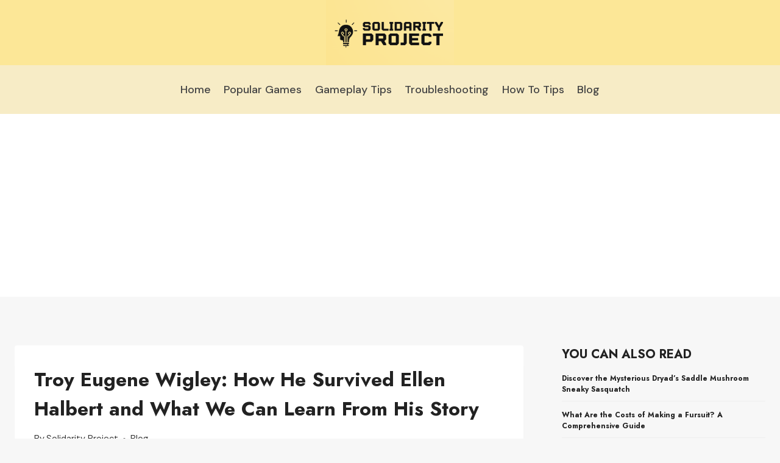

--- FILE ---
content_type: text/html; charset=UTF-8
request_url: https://solidarity-project.org/troy-eugene-wigley-i-survived-ellen-halbert/
body_size: 20606
content:
<!doctype html>
<html lang="en-US" class="no-js" itemtype="https://schema.org/Blog" itemscope>
<head>
	<meta charset="UTF-8">
	<meta name="viewport" content="width=device-width, initial-scale=1, minimum-scale=1">
	<meta name='robots' content='index, follow, max-image-preview:large, max-snippet:-1, max-video-preview:-1' />
	<style>img:is([sizes="auto" i], [sizes^="auto," i]) { contain-intrinsic-size: 3000px 1500px }</style>
	
	<!-- This site is optimized with the Yoast SEO plugin v26.8 - https://yoast.com/product/yoast-seo-wordpress/ -->
	<title>Troy Eugene Wigley: How He Survived Ellen Halbert and What We Can Learn From His Story</title>
	<meta name="description" content="Read the inspiring story of Troy Eugene Wigley who survived the rare heart condition of Ellen Halbert. A gripping tale of hope, determination and courage that will leave you motivated and moved. Get ready for the incredible journey!" />
	<link rel="canonical" href="https://solidarity-project.org/troy-eugene-wigley-i-survived-ellen-halbert/" />
	<meta property="og:locale" content="en_US" />
	<meta property="og:type" content="article" />
	<meta property="og:title" content="Troy Eugene Wigley: How He Survived Ellen Halbert and What We Can Learn From His Story" />
	<meta property="og:description" content="Read the inspiring story of Troy Eugene Wigley who survived the rare heart condition of Ellen Halbert. A gripping tale of hope, determination and courage that will leave you motivated and moved. Get ready for the incredible journey!" />
	<meta property="og:url" content="https://solidarity-project.org/troy-eugene-wigley-i-survived-ellen-halbert/" />
	<meta property="og:site_name" content="Solidarity Project" />
	<meta property="article:published_time" content="2023-07-28T14:37:02+00:00" />
	<meta name="author" content="Solidarity Project" />
	<meta name="twitter:card" content="summary_large_image" />
	<meta name="twitter:label1" content="Written by" />
	<meta name="twitter:data1" content="Solidarity Project" />
	<meta name="twitter:label2" content="Est. reading time" />
	<meta name="twitter:data2" content="11 minutes" />
	<script type="application/ld+json" class="yoast-schema-graph">{"@context":"https://schema.org","@graph":[{"@type":"Article","@id":"https://solidarity-project.org/troy-eugene-wigley-i-survived-ellen-halbert/#article","isPartOf":{"@id":"https://solidarity-project.org/troy-eugene-wigley-i-survived-ellen-halbert/"},"author":{"name":"Solidarity Project","@id":"https://solidarity-project.org/#/schema/person/00993c57214a4b2829151ded3cf9c838"},"headline":"Troy Eugene Wigley: How He Survived Ellen Halbert and What We Can Learn From His Story","datePublished":"2023-07-28T14:37:02+00:00","mainEntityOfPage":{"@id":"https://solidarity-project.org/troy-eugene-wigley-i-survived-ellen-halbert/"},"wordCount":2185,"publisher":{"@id":"https://solidarity-project.org/#organization"},"articleSection":["Blog"],"inLanguage":"en-US"},{"@type":"WebPage","@id":"https://solidarity-project.org/troy-eugene-wigley-i-survived-ellen-halbert/","url":"https://solidarity-project.org/troy-eugene-wigley-i-survived-ellen-halbert/","name":"Troy Eugene Wigley: How He Survived Ellen Halbert and What We Can Learn From His Story","isPartOf":{"@id":"https://solidarity-project.org/#website"},"datePublished":"2023-07-28T14:37:02+00:00","description":"Read the inspiring story of Troy Eugene Wigley who survived the rare heart condition of Ellen Halbert. A gripping tale of hope, determination and courage that will leave you motivated and moved. Get ready for the incredible journey!","breadcrumb":{"@id":"https://solidarity-project.org/troy-eugene-wigley-i-survived-ellen-halbert/#breadcrumb"},"inLanguage":"en-US","potentialAction":[{"@type":"ReadAction","target":["https://solidarity-project.org/troy-eugene-wigley-i-survived-ellen-halbert/"]}]},{"@type":"BreadcrumbList","@id":"https://solidarity-project.org/troy-eugene-wigley-i-survived-ellen-halbert/#breadcrumb","itemListElement":[{"@type":"ListItem","position":1,"name":"Home","item":"https://solidarity-project.org/"},{"@type":"ListItem","position":2,"name":"Troy Eugene Wigley: How He Survived Ellen Halbert and What We Can Learn From His Story"}]},{"@type":"WebSite","@id":"https://solidarity-project.org/#website","url":"https://solidarity-project.org/","name":"Solidarity Project","description":"The Informative Blog You Didn&#039;t Know You Needed","publisher":{"@id":"https://solidarity-project.org/#organization"},"potentialAction":[{"@type":"SearchAction","target":{"@type":"EntryPoint","urlTemplate":"https://solidarity-project.org/?s={search_term_string}"},"query-input":{"@type":"PropertyValueSpecification","valueRequired":true,"valueName":"search_term_string"}}],"inLanguage":"en-US"},{"@type":"Organization","@id":"https://solidarity-project.org/#organization","name":"Solidarity Project","url":"https://solidarity-project.org/","logo":{"@type":"ImageObject","inLanguage":"en-US","@id":"https://solidarity-project.org/#/schema/logo/image/","url":"https://solidarity-project.org/wp-content/uploads/2023/07/Solidarity-Project-Logo.png","contentUrl":"https://solidarity-project.org/wp-content/uploads/2023/07/Solidarity-Project-Logo.png","width":556,"height":283,"caption":"Solidarity Project"},"image":{"@id":"https://solidarity-project.org/#/schema/logo/image/"}},{"@type":"Person","@id":"https://solidarity-project.org/#/schema/person/00993c57214a4b2829151ded3cf9c838","name":"Solidarity Project","image":{"@type":"ImageObject","inLanguage":"en-US","@id":"https://solidarity-project.org/#/schema/person/image/","url":"https://secure.gravatar.com/avatar/ec3bb27a4b2aa870ab63e95123bc302e033ad452caa4518abc0c7d58ac904095?s=96&d=mm&r=g","contentUrl":"https://secure.gravatar.com/avatar/ec3bb27a4b2aa870ab63e95123bc302e033ad452caa4518abc0c7d58ac904095?s=96&d=mm&r=g","caption":"Solidarity Project"},"description":"Solidarity Project was founded with a single aim in mind - to provide insights, information, and clarity on a wide range of topics spanning society, business, entertainment, and consumer goods. At its core, Solidarity Project is committed to promoting a culture of mutual understanding, informed decision-making, and intellectual curiosity. We strive to offer readers an avenue to explore in-depth analysis, conduct thorough research, and seek answers to their burning questions. Whether you're searching for insights on societal trends, business practices, latest entertainment news, or product reviews, we've got you covered. Our commitment lies in providing you with reliable, comprehensive, and up-to-date information that's both transparent and easy to access.","sameAs":["http://solidarity-project.org"]}]}</script>
	<!-- / Yoast SEO plugin. -->


<link rel="alternate" type="application/rss+xml" title="Solidarity Project &raquo; Feed" href="https://solidarity-project.org/feed/" />
<link rel="alternate" type="application/rss+xml" title="Solidarity Project &raquo; Comments Feed" href="https://solidarity-project.org/comments/feed/" />
			<script>document.documentElement.classList.remove( 'no-js' );</script>
			<script>
window._wpemojiSettings = {"baseUrl":"https:\/\/s.w.org\/images\/core\/emoji\/16.0.1\/72x72\/","ext":".png","svgUrl":"https:\/\/s.w.org\/images\/core\/emoji\/16.0.1\/svg\/","svgExt":".svg","source":{"concatemoji":"https:\/\/solidarity-project.org\/wp-includes\/js\/wp-emoji-release.min.js?ver=6.8.3"}};
/*! This file is auto-generated */
!function(s,n){var o,i,e;function c(e){try{var t={supportTests:e,timestamp:(new Date).valueOf()};sessionStorage.setItem(o,JSON.stringify(t))}catch(e){}}function p(e,t,n){e.clearRect(0,0,e.canvas.width,e.canvas.height),e.fillText(t,0,0);var t=new Uint32Array(e.getImageData(0,0,e.canvas.width,e.canvas.height).data),a=(e.clearRect(0,0,e.canvas.width,e.canvas.height),e.fillText(n,0,0),new Uint32Array(e.getImageData(0,0,e.canvas.width,e.canvas.height).data));return t.every(function(e,t){return e===a[t]})}function u(e,t){e.clearRect(0,0,e.canvas.width,e.canvas.height),e.fillText(t,0,0);for(var n=e.getImageData(16,16,1,1),a=0;a<n.data.length;a++)if(0!==n.data[a])return!1;return!0}function f(e,t,n,a){switch(t){case"flag":return n(e,"\ud83c\udff3\ufe0f\u200d\u26a7\ufe0f","\ud83c\udff3\ufe0f\u200b\u26a7\ufe0f")?!1:!n(e,"\ud83c\udde8\ud83c\uddf6","\ud83c\udde8\u200b\ud83c\uddf6")&&!n(e,"\ud83c\udff4\udb40\udc67\udb40\udc62\udb40\udc65\udb40\udc6e\udb40\udc67\udb40\udc7f","\ud83c\udff4\u200b\udb40\udc67\u200b\udb40\udc62\u200b\udb40\udc65\u200b\udb40\udc6e\u200b\udb40\udc67\u200b\udb40\udc7f");case"emoji":return!a(e,"\ud83e\udedf")}return!1}function g(e,t,n,a){var r="undefined"!=typeof WorkerGlobalScope&&self instanceof WorkerGlobalScope?new OffscreenCanvas(300,150):s.createElement("canvas"),o=r.getContext("2d",{willReadFrequently:!0}),i=(o.textBaseline="top",o.font="600 32px Arial",{});return e.forEach(function(e){i[e]=t(o,e,n,a)}),i}function t(e){var t=s.createElement("script");t.src=e,t.defer=!0,s.head.appendChild(t)}"undefined"!=typeof Promise&&(o="wpEmojiSettingsSupports",i=["flag","emoji"],n.supports={everything:!0,everythingExceptFlag:!0},e=new Promise(function(e){s.addEventListener("DOMContentLoaded",e,{once:!0})}),new Promise(function(t){var n=function(){try{var e=JSON.parse(sessionStorage.getItem(o));if("object"==typeof e&&"number"==typeof e.timestamp&&(new Date).valueOf()<e.timestamp+604800&&"object"==typeof e.supportTests)return e.supportTests}catch(e){}return null}();if(!n){if("undefined"!=typeof Worker&&"undefined"!=typeof OffscreenCanvas&&"undefined"!=typeof URL&&URL.createObjectURL&&"undefined"!=typeof Blob)try{var e="postMessage("+g.toString()+"("+[JSON.stringify(i),f.toString(),p.toString(),u.toString()].join(",")+"));",a=new Blob([e],{type:"text/javascript"}),r=new Worker(URL.createObjectURL(a),{name:"wpTestEmojiSupports"});return void(r.onmessage=function(e){c(n=e.data),r.terminate(),t(n)})}catch(e){}c(n=g(i,f,p,u))}t(n)}).then(function(e){for(var t in e)n.supports[t]=e[t],n.supports.everything=n.supports.everything&&n.supports[t],"flag"!==t&&(n.supports.everythingExceptFlag=n.supports.everythingExceptFlag&&n.supports[t]);n.supports.everythingExceptFlag=n.supports.everythingExceptFlag&&!n.supports.flag,n.DOMReady=!1,n.readyCallback=function(){n.DOMReady=!0}}).then(function(){return e}).then(function(){var e;n.supports.everything||(n.readyCallback(),(e=n.source||{}).concatemoji?t(e.concatemoji):e.wpemoji&&e.twemoji&&(t(e.twemoji),t(e.wpemoji)))}))}((window,document),window._wpemojiSettings);
</script>
<style id='wp-emoji-styles-inline-css'>

	img.wp-smiley, img.emoji {
		display: inline !important;
		border: none !important;
		box-shadow: none !important;
		height: 1em !important;
		width: 1em !important;
		margin: 0 0.07em !important;
		vertical-align: -0.1em !important;
		background: none !important;
		padding: 0 !important;
	}
</style>
<link rel='stylesheet' id='wp-block-library-css' href='https://solidarity-project.org/wp-includes/css/dist/block-library/style.min.css?ver=6.8.3' media='all' />
<style id='classic-theme-styles-inline-css'>
/*! This file is auto-generated */
.wp-block-button__link{color:#fff;background-color:#32373c;border-radius:9999px;box-shadow:none;text-decoration:none;padding:calc(.667em + 2px) calc(1.333em + 2px);font-size:1.125em}.wp-block-file__button{background:#32373c;color:#fff;text-decoration:none}
</style>
<style id='global-styles-inline-css'>
:root{--wp--preset--aspect-ratio--square: 1;--wp--preset--aspect-ratio--4-3: 4/3;--wp--preset--aspect-ratio--3-4: 3/4;--wp--preset--aspect-ratio--3-2: 3/2;--wp--preset--aspect-ratio--2-3: 2/3;--wp--preset--aspect-ratio--16-9: 16/9;--wp--preset--aspect-ratio--9-16: 9/16;--wp--preset--color--black: #000000;--wp--preset--color--cyan-bluish-gray: #abb8c3;--wp--preset--color--white: #ffffff;--wp--preset--color--pale-pink: #f78da7;--wp--preset--color--vivid-red: #cf2e2e;--wp--preset--color--luminous-vivid-orange: #ff6900;--wp--preset--color--luminous-vivid-amber: #fcb900;--wp--preset--color--light-green-cyan: #7bdcb5;--wp--preset--color--vivid-green-cyan: #00d084;--wp--preset--color--pale-cyan-blue: #8ed1fc;--wp--preset--color--vivid-cyan-blue: #0693e3;--wp--preset--color--vivid-purple: #9b51e0;--wp--preset--color--theme-palette-1: var(--global-palette1);--wp--preset--color--theme-palette-2: var(--global-palette2);--wp--preset--color--theme-palette-3: var(--global-palette3);--wp--preset--color--theme-palette-4: var(--global-palette4);--wp--preset--color--theme-palette-5: var(--global-palette5);--wp--preset--color--theme-palette-6: var(--global-palette6);--wp--preset--color--theme-palette-7: var(--global-palette7);--wp--preset--color--theme-palette-8: var(--global-palette8);--wp--preset--color--theme-palette-9: var(--global-palette9);--wp--preset--gradient--vivid-cyan-blue-to-vivid-purple: linear-gradient(135deg,rgba(6,147,227,1) 0%,rgb(155,81,224) 100%);--wp--preset--gradient--light-green-cyan-to-vivid-green-cyan: linear-gradient(135deg,rgb(122,220,180) 0%,rgb(0,208,130) 100%);--wp--preset--gradient--luminous-vivid-amber-to-luminous-vivid-orange: linear-gradient(135deg,rgba(252,185,0,1) 0%,rgba(255,105,0,1) 100%);--wp--preset--gradient--luminous-vivid-orange-to-vivid-red: linear-gradient(135deg,rgba(255,105,0,1) 0%,rgb(207,46,46) 100%);--wp--preset--gradient--very-light-gray-to-cyan-bluish-gray: linear-gradient(135deg,rgb(238,238,238) 0%,rgb(169,184,195) 100%);--wp--preset--gradient--cool-to-warm-spectrum: linear-gradient(135deg,rgb(74,234,220) 0%,rgb(151,120,209) 20%,rgb(207,42,186) 40%,rgb(238,44,130) 60%,rgb(251,105,98) 80%,rgb(254,248,76) 100%);--wp--preset--gradient--blush-light-purple: linear-gradient(135deg,rgb(255,206,236) 0%,rgb(152,150,240) 100%);--wp--preset--gradient--blush-bordeaux: linear-gradient(135deg,rgb(254,205,165) 0%,rgb(254,45,45) 50%,rgb(107,0,62) 100%);--wp--preset--gradient--luminous-dusk: linear-gradient(135deg,rgb(255,203,112) 0%,rgb(199,81,192) 50%,rgb(65,88,208) 100%);--wp--preset--gradient--pale-ocean: linear-gradient(135deg,rgb(255,245,203) 0%,rgb(182,227,212) 50%,rgb(51,167,181) 100%);--wp--preset--gradient--electric-grass: linear-gradient(135deg,rgb(202,248,128) 0%,rgb(113,206,126) 100%);--wp--preset--gradient--midnight: linear-gradient(135deg,rgb(2,3,129) 0%,rgb(40,116,252) 100%);--wp--preset--font-size--small: var(--global-font-size-small);--wp--preset--font-size--medium: var(--global-font-size-medium);--wp--preset--font-size--large: var(--global-font-size-large);--wp--preset--font-size--x-large: 42px;--wp--preset--font-size--larger: var(--global-font-size-larger);--wp--preset--font-size--xxlarge: var(--global-font-size-xxlarge);--wp--preset--spacing--20: 0.44rem;--wp--preset--spacing--30: 0.67rem;--wp--preset--spacing--40: 1rem;--wp--preset--spacing--50: 1.5rem;--wp--preset--spacing--60: 2.25rem;--wp--preset--spacing--70: 3.38rem;--wp--preset--spacing--80: 5.06rem;--wp--preset--shadow--natural: 6px 6px 9px rgba(0, 0, 0, 0.2);--wp--preset--shadow--deep: 12px 12px 50px rgba(0, 0, 0, 0.4);--wp--preset--shadow--sharp: 6px 6px 0px rgba(0, 0, 0, 0.2);--wp--preset--shadow--outlined: 6px 6px 0px -3px rgba(255, 255, 255, 1), 6px 6px rgba(0, 0, 0, 1);--wp--preset--shadow--crisp: 6px 6px 0px rgba(0, 0, 0, 1);}:where(.is-layout-flex){gap: 0.5em;}:where(.is-layout-grid){gap: 0.5em;}body .is-layout-flex{display: flex;}.is-layout-flex{flex-wrap: wrap;align-items: center;}.is-layout-flex > :is(*, div){margin: 0;}body .is-layout-grid{display: grid;}.is-layout-grid > :is(*, div){margin: 0;}:where(.wp-block-columns.is-layout-flex){gap: 2em;}:where(.wp-block-columns.is-layout-grid){gap: 2em;}:where(.wp-block-post-template.is-layout-flex){gap: 1.25em;}:where(.wp-block-post-template.is-layout-grid){gap: 1.25em;}.has-black-color{color: var(--wp--preset--color--black) !important;}.has-cyan-bluish-gray-color{color: var(--wp--preset--color--cyan-bluish-gray) !important;}.has-white-color{color: var(--wp--preset--color--white) !important;}.has-pale-pink-color{color: var(--wp--preset--color--pale-pink) !important;}.has-vivid-red-color{color: var(--wp--preset--color--vivid-red) !important;}.has-luminous-vivid-orange-color{color: var(--wp--preset--color--luminous-vivid-orange) !important;}.has-luminous-vivid-amber-color{color: var(--wp--preset--color--luminous-vivid-amber) !important;}.has-light-green-cyan-color{color: var(--wp--preset--color--light-green-cyan) !important;}.has-vivid-green-cyan-color{color: var(--wp--preset--color--vivid-green-cyan) !important;}.has-pale-cyan-blue-color{color: var(--wp--preset--color--pale-cyan-blue) !important;}.has-vivid-cyan-blue-color{color: var(--wp--preset--color--vivid-cyan-blue) !important;}.has-vivid-purple-color{color: var(--wp--preset--color--vivid-purple) !important;}.has-black-background-color{background-color: var(--wp--preset--color--black) !important;}.has-cyan-bluish-gray-background-color{background-color: var(--wp--preset--color--cyan-bluish-gray) !important;}.has-white-background-color{background-color: var(--wp--preset--color--white) !important;}.has-pale-pink-background-color{background-color: var(--wp--preset--color--pale-pink) !important;}.has-vivid-red-background-color{background-color: var(--wp--preset--color--vivid-red) !important;}.has-luminous-vivid-orange-background-color{background-color: var(--wp--preset--color--luminous-vivid-orange) !important;}.has-luminous-vivid-amber-background-color{background-color: var(--wp--preset--color--luminous-vivid-amber) !important;}.has-light-green-cyan-background-color{background-color: var(--wp--preset--color--light-green-cyan) !important;}.has-vivid-green-cyan-background-color{background-color: var(--wp--preset--color--vivid-green-cyan) !important;}.has-pale-cyan-blue-background-color{background-color: var(--wp--preset--color--pale-cyan-blue) !important;}.has-vivid-cyan-blue-background-color{background-color: var(--wp--preset--color--vivid-cyan-blue) !important;}.has-vivid-purple-background-color{background-color: var(--wp--preset--color--vivid-purple) !important;}.has-black-border-color{border-color: var(--wp--preset--color--black) !important;}.has-cyan-bluish-gray-border-color{border-color: var(--wp--preset--color--cyan-bluish-gray) !important;}.has-white-border-color{border-color: var(--wp--preset--color--white) !important;}.has-pale-pink-border-color{border-color: var(--wp--preset--color--pale-pink) !important;}.has-vivid-red-border-color{border-color: var(--wp--preset--color--vivid-red) !important;}.has-luminous-vivid-orange-border-color{border-color: var(--wp--preset--color--luminous-vivid-orange) !important;}.has-luminous-vivid-amber-border-color{border-color: var(--wp--preset--color--luminous-vivid-amber) !important;}.has-light-green-cyan-border-color{border-color: var(--wp--preset--color--light-green-cyan) !important;}.has-vivid-green-cyan-border-color{border-color: var(--wp--preset--color--vivid-green-cyan) !important;}.has-pale-cyan-blue-border-color{border-color: var(--wp--preset--color--pale-cyan-blue) !important;}.has-vivid-cyan-blue-border-color{border-color: var(--wp--preset--color--vivid-cyan-blue) !important;}.has-vivid-purple-border-color{border-color: var(--wp--preset--color--vivid-purple) !important;}.has-vivid-cyan-blue-to-vivid-purple-gradient-background{background: var(--wp--preset--gradient--vivid-cyan-blue-to-vivid-purple) !important;}.has-light-green-cyan-to-vivid-green-cyan-gradient-background{background: var(--wp--preset--gradient--light-green-cyan-to-vivid-green-cyan) !important;}.has-luminous-vivid-amber-to-luminous-vivid-orange-gradient-background{background: var(--wp--preset--gradient--luminous-vivid-amber-to-luminous-vivid-orange) !important;}.has-luminous-vivid-orange-to-vivid-red-gradient-background{background: var(--wp--preset--gradient--luminous-vivid-orange-to-vivid-red) !important;}.has-very-light-gray-to-cyan-bluish-gray-gradient-background{background: var(--wp--preset--gradient--very-light-gray-to-cyan-bluish-gray) !important;}.has-cool-to-warm-spectrum-gradient-background{background: var(--wp--preset--gradient--cool-to-warm-spectrum) !important;}.has-blush-light-purple-gradient-background{background: var(--wp--preset--gradient--blush-light-purple) !important;}.has-blush-bordeaux-gradient-background{background: var(--wp--preset--gradient--blush-bordeaux) !important;}.has-luminous-dusk-gradient-background{background: var(--wp--preset--gradient--luminous-dusk) !important;}.has-pale-ocean-gradient-background{background: var(--wp--preset--gradient--pale-ocean) !important;}.has-electric-grass-gradient-background{background: var(--wp--preset--gradient--electric-grass) !important;}.has-midnight-gradient-background{background: var(--wp--preset--gradient--midnight) !important;}.has-small-font-size{font-size: var(--wp--preset--font-size--small) !important;}.has-medium-font-size{font-size: var(--wp--preset--font-size--medium) !important;}.has-large-font-size{font-size: var(--wp--preset--font-size--large) !important;}.has-x-large-font-size{font-size: var(--wp--preset--font-size--x-large) !important;}
:where(.wp-block-post-template.is-layout-flex){gap: 1.25em;}:where(.wp-block-post-template.is-layout-grid){gap: 1.25em;}
:where(.wp-block-columns.is-layout-flex){gap: 2em;}:where(.wp-block-columns.is-layout-grid){gap: 2em;}
:root :where(.wp-block-pullquote){font-size: 1.5em;line-height: 1.6;}
</style>
<link rel='stylesheet' id='dashicons-css' href='https://solidarity-project.org/wp-includes/css/dashicons.min.css?ver=6.8.3' media='all' />
<link rel='stylesheet' id='admin-bar-css' href='https://solidarity-project.org/wp-includes/css/admin-bar.min.css?ver=6.8.3' media='all' />
<style id='admin-bar-inline-css'>

    /* Hide CanvasJS credits for P404 charts specifically */
    #p404RedirectChart .canvasjs-chart-credit {
        display: none !important;
    }
    
    #p404RedirectChart canvas {
        border-radius: 6px;
    }

    .p404-redirect-adminbar-weekly-title {
        font-weight: bold;
        font-size: 14px;
        color: #fff;
        margin-bottom: 6px;
    }

    #wpadminbar #wp-admin-bar-p404_free_top_button .ab-icon:before {
        content: "\f103";
        color: #dc3545;
        top: 3px;
    }
    
    #wp-admin-bar-p404_free_top_button .ab-item {
        min-width: 80px !important;
        padding: 0px !important;
    }
    
    /* Ensure proper positioning and z-index for P404 dropdown */
    .p404-redirect-adminbar-dropdown-wrap { 
        min-width: 0; 
        padding: 0;
        position: static !important;
    }
    
    #wpadminbar #wp-admin-bar-p404_free_top_button_dropdown {
        position: static !important;
    }
    
    #wpadminbar #wp-admin-bar-p404_free_top_button_dropdown .ab-item {
        padding: 0 !important;
        margin: 0 !important;
    }
    
    .p404-redirect-dropdown-container {
        min-width: 340px;
        padding: 18px 18px 12px 18px;
        background: #23282d !important;
        color: #fff;
        border-radius: 12px;
        box-shadow: 0 8px 32px rgba(0,0,0,0.25);
        margin-top: 10px;
        position: relative !important;
        z-index: 999999 !important;
        display: block !important;
        border: 1px solid #444;
    }
    
    /* Ensure P404 dropdown appears on hover */
    #wpadminbar #wp-admin-bar-p404_free_top_button .p404-redirect-dropdown-container { 
        display: none !important;
    }
    
    #wpadminbar #wp-admin-bar-p404_free_top_button:hover .p404-redirect-dropdown-container { 
        display: block !important;
    }
    
    #wpadminbar #wp-admin-bar-p404_free_top_button:hover #wp-admin-bar-p404_free_top_button_dropdown .p404-redirect-dropdown-container {
        display: block !important;
    }
    
    .p404-redirect-card {
        background: #2c3338;
        border-radius: 8px;
        padding: 18px 18px 12px 18px;
        box-shadow: 0 2px 8px rgba(0,0,0,0.07);
        display: flex;
        flex-direction: column;
        align-items: flex-start;
        border: 1px solid #444;
    }
    
    .p404-redirect-btn {
        display: inline-block;
        background: #dc3545;
        color: #fff !important;
        font-weight: bold;
        padding: 5px 22px;
        border-radius: 8px;
        text-decoration: none;
        font-size: 17px;
        transition: background 0.2s, box-shadow 0.2s;
        margin-top: 8px;
        box-shadow: 0 2px 8px rgba(220,53,69,0.15);
        text-align: center;
        line-height: 1.6;
    }
    
    .p404-redirect-btn:hover {
        background: #c82333;
        color: #fff !important;
        box-shadow: 0 4px 16px rgba(220,53,69,0.25);
    }
    
    /* Prevent conflicts with other admin bar dropdowns */
    #wpadminbar .ab-top-menu > li:hover > .ab-item,
    #wpadminbar .ab-top-menu > li.hover > .ab-item {
        z-index: auto;
    }
    
    #wpadminbar #wp-admin-bar-p404_free_top_button:hover > .ab-item {
        z-index: 999998 !important;
    }
    
</style>
<link rel='stylesheet' id='set_vk_post_autor_css-css' href='https://solidarity-project.org/wp-content/plugins/vk-post-author-display/assets/css/vk-post-author.css?ver=1.26.2' media='all' />
<link rel='stylesheet' id='wprt-responsive-css' href='https://solidarity-project.org/wp-content/plugins/wprt/responsive.css?ver=1.0.0' media='all' />
<link rel='stylesheet' id='wprt-style-css' href='https://solidarity-project.org/wp-content/plugins/wprt/style.css?ver=1.0.0' media='all' />
<link rel='stylesheet' id='kadence-global-css' href='https://solidarity-project.org/wp-content/themes/kadence/assets/css/global.min.css?ver=1.2.25' media='all' />
<style id='kadence-global-inline-css'>
/* Kadence Base CSS */
:root{--global-palette1:#049f82;--global-palette2:#008f72;--global-palette3:#222222;--global-palette4:#353535;--global-palette5:#454545;--global-palette6:#676767;--global-palette7:#eeeeee;--global-palette8:#f7f7f7;--global-palette9:#ffffff;--global-palette9rgb:255, 255, 255;--global-palette-highlight:var(--global-palette1);--global-palette-highlight-alt:var(--global-palette2);--global-palette-highlight-alt2:var(--global-palette9);--global-palette-btn-bg:var(--global-palette1);--global-palette-btn-bg-hover:var(--global-palette2);--global-palette-btn:var(--global-palette9);--global-palette-btn-hover:var(--global-palette9);--global-body-font-family:'DM Sans', sans-serif;--global-heading-font-family:Jost, sans-serif;--global-primary-nav-font-family:inherit;--global-fallback-font:sans-serif;--global-display-fallback-font:sans-serif;--global-content-width:1290px;--global-content-wide-width:calc(1290px + 230px);--global-content-narrow-width:842px;--global-content-edge-padding:1.5rem;--global-content-boxed-padding:2rem;--global-calc-content-width:calc(1290px - var(--global-content-edge-padding) - var(--global-content-edge-padding) );--wp--style--global--content-size:var(--global-calc-content-width);}.wp-site-blocks{--global-vw:calc( 100vw - ( 0.5 * var(--scrollbar-offset)));}body{background:var(--global-palette8);}body, input, select, optgroup, textarea{font-style:normal;font-weight:normal;font-size:18px;line-height:1.6;font-family:var(--global-body-font-family);color:var(--global-palette4);}.content-bg, body.content-style-unboxed .site{background:var(--global-palette9);}h1,h2,h3,h4,h5,h6{font-family:var(--global-heading-font-family);}h1{font-weight:700;font-size:32px;line-height:1.5;color:var(--global-palette3);}h2{font-weight:700;font-size:28px;line-height:1.5;color:var(--global-palette3);}h3{font-weight:700;font-size:24px;line-height:1.5;color:var(--global-palette3);}h4{font-weight:700;font-size:22px;line-height:1.5;color:var(--global-palette4);}h5{font-weight:700;font-size:20px;line-height:1.5;color:var(--global-palette4);}h6{font-weight:700;font-size:18px;line-height:1.5;color:var(--global-palette5);}.entry-hero .kadence-breadcrumbs{max-width:1290px;}.site-container, .site-header-row-layout-contained, .site-footer-row-layout-contained, .entry-hero-layout-contained, .comments-area, .alignfull > .wp-block-cover__inner-container, .alignwide > .wp-block-cover__inner-container{max-width:var(--global-content-width);}.content-width-narrow .content-container.site-container, .content-width-narrow .hero-container.site-container{max-width:var(--global-content-narrow-width);}@media all and (min-width: 1520px){.wp-site-blocks .content-container  .alignwide{margin-left:-115px;margin-right:-115px;width:unset;max-width:unset;}}@media all and (min-width: 1102px){.content-width-narrow .wp-site-blocks .content-container .alignwide{margin-left:-130px;margin-right:-130px;width:unset;max-width:unset;}}.content-style-boxed .wp-site-blocks .entry-content .alignwide{margin-left:calc( -1 * var( --global-content-boxed-padding ) );margin-right:calc( -1 * var( --global-content-boxed-padding ) );}.content-area{margin-top:5rem;margin-bottom:5rem;}@media all and (max-width: 1024px){.content-area{margin-top:3rem;margin-bottom:3rem;}}@media all and (max-width: 767px){.content-area{margin-top:2rem;margin-bottom:2rem;}}@media all and (max-width: 1024px){:root{--global-content-boxed-padding:2rem;}}@media all and (max-width: 767px){:root{--global-content-boxed-padding:1.5rem;}}.entry-content-wrap{padding:2rem;}@media all and (max-width: 1024px){.entry-content-wrap{padding:2rem;}}@media all and (max-width: 767px){.entry-content-wrap{padding:1.5rem;}}.entry.single-entry{box-shadow:0px 15px 15px -10px rgba(0,0,0,0.05);}.entry.loop-entry{box-shadow:0px 15px 15px -10px rgba(0,0,0,0.05);}.loop-entry .entry-content-wrap{padding:2rem;}@media all and (max-width: 1024px){.loop-entry .entry-content-wrap{padding:2rem;}}@media all and (max-width: 767px){.loop-entry .entry-content-wrap{padding:1.5rem;}}.primary-sidebar.widget-area .widget{margin-bottom:1.5em;color:var(--global-palette4);}.primary-sidebar.widget-area .widget-title{font-weight:700;font-size:20px;line-height:1.5;color:var(--global-palette3);}button, .button, .wp-block-button__link, input[type="button"], input[type="reset"], input[type="submit"], .fl-button, .elementor-button-wrapper .elementor-button, .wc-block-components-checkout-place-order-button, .wc-block-cart__submit{box-shadow:0px 0px 0px -7px rgba(0,0,0,0);}button:hover, button:focus, button:active, .button:hover, .button:focus, .button:active, .wp-block-button__link:hover, .wp-block-button__link:focus, .wp-block-button__link:active, input[type="button"]:hover, input[type="button"]:focus, input[type="button"]:active, input[type="reset"]:hover, input[type="reset"]:focus, input[type="reset"]:active, input[type="submit"]:hover, input[type="submit"]:focus, input[type="submit"]:active, .elementor-button-wrapper .elementor-button:hover, .elementor-button-wrapper .elementor-button:focus, .elementor-button-wrapper .elementor-button:active, .wc-block-cart__submit:hover{box-shadow:0px 15px 25px -7px rgba(0,0,0,0.1);}.kb-button.kb-btn-global-outline.kb-btn-global-inherit{padding-top:calc(px - 2px);padding-right:calc(px - 2px);padding-bottom:calc(px - 2px);padding-left:calc(px - 2px);}@media all and (min-width: 1025px){.transparent-header .entry-hero .entry-hero-container-inner{padding-top:calc(0px + 80px);}}@media all and (max-width: 1024px){.mobile-transparent-header .entry-hero .entry-hero-container-inner{padding-top:80px;}}@media all and (max-width: 767px){.mobile-transparent-header .entry-hero .entry-hero-container-inner{padding-top:80px;}}.entry-hero.post-hero-section .entry-header{min-height:200px;}
/* Kadence Header CSS */
@media all and (max-width: 1024px){.mobile-transparent-header #masthead{position:absolute;left:0px;right:0px;z-index:100;}.kadence-scrollbar-fixer.mobile-transparent-header #masthead{right:var(--scrollbar-offset,0);}.mobile-transparent-header #masthead, .mobile-transparent-header .site-top-header-wrap .site-header-row-container-inner, .mobile-transparent-header .site-main-header-wrap .site-header-row-container-inner, .mobile-transparent-header .site-bottom-header-wrap .site-header-row-container-inner{background:transparent;}.site-header-row-tablet-layout-fullwidth, .site-header-row-tablet-layout-standard{padding:0px;}}@media all and (min-width: 1025px){.transparent-header #masthead{position:absolute;left:0px;right:0px;z-index:100;}.transparent-header.kadence-scrollbar-fixer #masthead{right:var(--scrollbar-offset,0);}.transparent-header #masthead, .transparent-header .site-top-header-wrap .site-header-row-container-inner, .transparent-header .site-main-header-wrap .site-header-row-container-inner, .transparent-header .site-bottom-header-wrap .site-header-row-container-inner{background:transparent;}}.site-branding a.brand img{max-width:210px;}.site-branding a.brand img.svg-logo-image{width:210px;}.site-branding{padding:0px 0px 0px 0px;}#masthead, #masthead .kadence-sticky-header.item-is-fixed:not(.item-at-start):not(.site-header-row-container):not(.site-main-header-wrap), #masthead .kadence-sticky-header.item-is-fixed:not(.item-at-start) > .site-header-row-container-inner{background:#ffffff;}.site-main-header-wrap .site-header-row-container-inner{background:#f7ecc6;}.site-main-header-inner-wrap{min-height:80px;}.site-top-header-wrap .site-header-row-container-inner{background:#fce797;}.site-top-header-inner-wrap{min-height:0px;}.header-navigation[class*="header-navigation-style-underline"] .header-menu-container.primary-menu-container>ul>li>a:after{width:calc( 100% - 1.2em);}.main-navigation .primary-menu-container > ul > li.menu-item > a{padding-left:calc(1.2em / 2);padding-right:calc(1.2em / 2);padding-top:0.6em;padding-bottom:0.6em;color:var(--global-palette5);}.main-navigation .primary-menu-container > ul > li.menu-item .dropdown-nav-special-toggle{right:calc(1.2em / 2);}.main-navigation .primary-menu-container > ul li.menu-item > a{font-style:normal;font-weight:500;}.main-navigation .primary-menu-container > ul > li.menu-item > a:hover{color:var(--global-palette-highlight);}.main-navigation .primary-menu-container > ul > li.menu-item.current-menu-item > a{color:var(--global-palette3);}.header-navigation .header-menu-container ul ul.sub-menu, .header-navigation .header-menu-container ul ul.submenu{background:var(--global-palette3);box-shadow:0px 2px 13px 0px rgba(0,0,0,0.1);}.header-navigation .header-menu-container ul ul li.menu-item, .header-menu-container ul.menu > li.kadence-menu-mega-enabled > ul > li.menu-item > a{border-bottom:1px solid rgba(255,255,255,0.1);}.header-navigation .header-menu-container ul ul li.menu-item > a{width:200px;padding-top:1em;padding-bottom:1em;color:var(--global-palette8);font-size:12px;}.header-navigation .header-menu-container ul ul li.menu-item > a:hover{color:var(--global-palette9);background:var(--global-palette4);}.header-navigation .header-menu-container ul ul li.menu-item.current-menu-item > a{color:var(--global-palette9);background:var(--global-palette4);}.mobile-toggle-open-container .menu-toggle-open, .mobile-toggle-open-container .menu-toggle-open:focus{color:var(--global-palette5);padding:0.4em 0.6em 0.4em 0.6em;font-size:14px;}.mobile-toggle-open-container .menu-toggle-open.menu-toggle-style-bordered{border:1px solid currentColor;}.mobile-toggle-open-container .menu-toggle-open .menu-toggle-icon{font-size:20px;}.mobile-toggle-open-container .menu-toggle-open:hover, .mobile-toggle-open-container .menu-toggle-open:focus-visible{color:var(--global-palette-highlight);}.mobile-navigation ul li{font-size:14px;}.mobile-navigation ul li a{padding-top:1em;padding-bottom:1em;}.mobile-navigation ul li > a, .mobile-navigation ul li.menu-item-has-children > .drawer-nav-drop-wrap{color:var(--global-palette8);}.mobile-navigation ul li.current-menu-item > a, .mobile-navigation ul li.current-menu-item.menu-item-has-children > .drawer-nav-drop-wrap{color:var(--global-palette-highlight);}.mobile-navigation ul li.menu-item-has-children .drawer-nav-drop-wrap, .mobile-navigation ul li:not(.menu-item-has-children) a{border-bottom:1px solid rgba(255,255,255,0.1);}.mobile-navigation:not(.drawer-navigation-parent-toggle-true) ul li.menu-item-has-children .drawer-nav-drop-wrap button{border-left:1px solid rgba(255,255,255,0.1);}#mobile-drawer .drawer-header .drawer-toggle{padding:0.6em 0.15em 0.6em 0.15em;font-size:24px;}
/* Kadence Footer CSS */
.site-middle-footer-inner-wrap{padding-top:0px;padding-bottom:30px;grid-column-gap:30px;grid-row-gap:30px;}.site-middle-footer-inner-wrap .widget{margin-bottom:30px;}.site-middle-footer-inner-wrap .site-footer-section:not(:last-child):after{right:calc(-30px / 2);}.site-top-footer-inner-wrap{padding-top:30px;padding-bottom:0px;grid-column-gap:30px;grid-row-gap:30px;}.site-top-footer-inner-wrap .widget{margin-bottom:30px;}.site-top-footer-inner-wrap .site-footer-section:not(:last-child):after{right:calc(-30px / 2);}#colophon .footer-navigation .footer-menu-container > ul > li > a{padding-left:calc(1.2em / 2);padding-right:calc(1.2em / 2);padding-top:calc(0.6em / 2);padding-bottom:calc(0.6em / 2);color:var(--global-palette5);}#colophon .footer-navigation .footer-menu-container > ul li a{font-style:normal;font-weight:500;}#colophon .footer-navigation .footer-menu-container > ul li a:hover{color:var(--global-palette-highlight);}#colophon .footer-navigation .footer-menu-container > ul li.current-menu-item > a{color:var(--global-palette3);}
</style>
<link rel='stylesheet' id='kadence-header-css' href='https://solidarity-project.org/wp-content/themes/kadence/assets/css/header.min.css?ver=1.2.25' media='all' />
<link rel='stylesheet' id='kadence-content-css' href='https://solidarity-project.org/wp-content/themes/kadence/assets/css/content.min.css?ver=1.2.25' media='all' />
<link rel='stylesheet' id='kadence-sidebar-css' href='https://solidarity-project.org/wp-content/themes/kadence/assets/css/sidebar.min.css?ver=1.2.25' media='all' />
<link rel='stylesheet' id='kadence-footer-css' href='https://solidarity-project.org/wp-content/themes/kadence/assets/css/footer.min.css?ver=1.2.25' media='all' />
<link rel='stylesheet' id='vk-font-awesome-css' href='https://solidarity-project.org/wp-content/plugins/vk-post-author-display/vendor/vektor-inc/font-awesome-versions/src/font-awesome/css/all.min.css?ver=7.1.0' media='all' />
<style id='kadence-blocks-global-variables-inline-css'>
:root {--global-kb-font-size-sm:clamp(0.8rem, 0.73rem + 0.217vw, 0.9rem);--global-kb-font-size-md:clamp(1.1rem, 0.995rem + 0.326vw, 1.25rem);--global-kb-font-size-lg:clamp(1.75rem, 1.576rem + 0.543vw, 2rem);--global-kb-font-size-xl:clamp(2.25rem, 1.728rem + 1.63vw, 3rem);--global-kb-font-size-xxl:clamp(2.5rem, 1.456rem + 3.26vw, 4rem);--global-kb-font-size-xxxl:clamp(2.75rem, 0.489rem + 7.065vw, 6rem);}
</style>
<link rel="https://api.w.org/" href="https://solidarity-project.org/wp-json/" /><link rel="alternate" title="JSON" type="application/json" href="https://solidarity-project.org/wp-json/wp/v2/posts/16979" /><link rel="EditURI" type="application/rsd+xml" title="RSD" href="https://solidarity-project.org/xmlrpc.php?rsd" />
<meta name="generator" content="WordPress 6.8.3" />
<link rel='shortlink' href='https://solidarity-project.org/?p=16979' />
<link rel="alternate" title="oEmbed (JSON)" type="application/json+oembed" href="https://solidarity-project.org/wp-json/oembed/1.0/embed?url=https%3A%2F%2Fsolidarity-project.org%2Ftroy-eugene-wigley-i-survived-ellen-halbert%2F" />
<link rel="alternate" title="oEmbed (XML)" type="text/xml+oembed" href="https://solidarity-project.org/wp-json/oembed/1.0/embed?url=https%3A%2F%2Fsolidarity-project.org%2Ftroy-eugene-wigley-i-survived-ellen-halbert%2F&#038;format=xml" />
<link rel='stylesheet' id='kadence-fonts-gfonts-css' href='https://fonts.googleapis.com/css?family=DM%20Sans:regular,700,500%7CJost:700&#038;display=swap' media='all' />
<link rel="icon" href="https://solidarity-project.org/wp-content/uploads/2023/07/Solidarity-Project-Logo-1-50x50.png" sizes="32x32" />
<link rel="icon" href="https://solidarity-project.org/wp-content/uploads/2023/07/Solidarity-Project-Logo-1.png" sizes="192x192" />
<link rel="apple-touch-icon" href="https://solidarity-project.org/wp-content/uploads/2023/07/Solidarity-Project-Logo-1.png" />
<meta name="msapplication-TileImage" content="https://solidarity-project.org/wp-content/uploads/2023/07/Solidarity-Project-Logo-1.png" />
		<style id="wp-custom-css">
			span.posted-on {
    display: none !important;
}
span.padDate {
    display: none !important;
}
a.padCate {
    display: none !important;
}

.url.fn.n {
    pointer-events: none; /* Makes the link non-clickable */
    cursor: default;
}

.url.fn.n:hover {
    text-decoration: none; /* Removes any hover effects like underlining */
}		</style>
			<script async src="https://pagead2.googlesyndication.com/pagead/js/adsbygoogle.js?client=ca-pub-1475074845339689"
     crossorigin="anonymous"></script>
</head>

<body class="wp-singular post-template-default single single-post postid-16979 single-format-standard wp-custom-logo wp-embed-responsive wp-theme-kadence fa_v7_css footer-on-bottom hide-focus-outline link-style-standard has-sidebar content-title-style-normal content-width-normal content-style-boxed content-vertical-padding-show non-transparent-header mobile-non-transparent-header">
<div id="wrapper" class="site wp-site-blocks">
			<a class="skip-link screen-reader-text scroll-ignore" href="#main">Skip to content</a>
		<header id="masthead" class="site-header" role="banner" itemtype="https://schema.org/WPHeader" itemscope>
	<div id="main-header" class="site-header-wrap">
		<div class="site-header-inner-wrap">
			<div class="site-header-upper-wrap">
				<div class="site-header-upper-inner-wrap">
					<div class="site-top-header-wrap site-header-row-container site-header-focus-item site-header-row-layout-standard" data-section="kadence_customizer_header_top">
	<div class="site-header-row-container-inner">
				<div class="site-container">
			<div class="site-top-header-inner-wrap site-header-row site-header-row-only-center-column site-header-row-center-column">
													<div class="site-header-top-section-center site-header-section site-header-section-center">
						<div class="site-header-item site-header-focus-item" data-section="title_tagline">
	<div class="site-branding branding-layout-standard site-brand-logo-only"><a class="brand has-logo-image" href="https://solidarity-project.org/" rel="home"><img width="556" height="283" src="https://solidarity-project.org/wp-content/uploads/2023/07/Solidarity-Project-Logo.png" class="custom-logo" alt="Solidarity Project Logo" decoding="async" fetchpriority="high" srcset="https://solidarity-project.org/wp-content/uploads/2023/07/Solidarity-Project-Logo.png 556w, https://solidarity-project.org/wp-content/uploads/2023/07/Solidarity-Project-Logo-300x153.png 300w" sizes="(max-width: 556px) 100vw, 556px" /></a></div></div><!-- data-section="title_tagline" -->
					</div>
											</div>
		</div>
	</div>
</div>
<div class="site-main-header-wrap site-header-row-container site-header-focus-item site-header-row-layout-standard" data-section="kadence_customizer_header_main">
	<div class="site-header-row-container-inner">
				<div class="site-container">
			<div class="site-main-header-inner-wrap site-header-row site-header-row-only-center-column site-header-row-center-column">
													<div class="site-header-main-section-center site-header-section site-header-section-center">
						<div class="site-header-item site-header-focus-item site-header-item-main-navigation header-navigation-layout-stretch-false header-navigation-layout-fill-stretch-false" data-section="kadence_customizer_primary_navigation">
	    <nav id="site-navigation" class="main-navigation header-navigation hover-to-open nav--toggle-sub header-navigation-style-standard header-navigation-dropdown-animation-none" role="navigation" aria-label="Primary Navigation">
            <div class="primary-menu-container header-menu-container">
    <ul id="primary-menu" class="menu"><li id="menu-item-22691" class="menu-item menu-item-type-post_type menu-item-object-page menu-item-home menu-item-22691"><a href="https://solidarity-project.org/">Home</a></li>
<li id="menu-item-22689" class="menu-item menu-item-type-taxonomy menu-item-object-category menu-item-22689"><a href="https://solidarity-project.org/category/popular-games/">Popular Games</a></li>
<li id="menu-item-22687" class="menu-item menu-item-type-taxonomy menu-item-object-category menu-item-22687"><a href="https://solidarity-project.org/category/gameplay-tips/">Gameplay Tips</a></li>
<li id="menu-item-22690" class="menu-item menu-item-type-taxonomy menu-item-object-category menu-item-22690"><a href="https://solidarity-project.org/category/troubleshooting/">Troubleshooting</a></li>
<li id="menu-item-22688" class="menu-item menu-item-type-taxonomy menu-item-object-category menu-item-22688"><a href="https://solidarity-project.org/category/how-to-tips/">How To Tips</a></li>
<li id="menu-item-22740" class="menu-item menu-item-type-taxonomy menu-item-object-category current-post-ancestor current-menu-parent current-post-parent menu-item-22740"><a href="https://solidarity-project.org/category/blog/">Blog</a></li>
</ul>        </div>
    </nav><!-- #site-navigation -->
    </div><!-- data-section="primary_navigation" -->
					</div>
											</div>
		</div>
	</div>
</div>
				</div>
			</div>
					</div>
	</div>
	
<div id="mobile-header" class="site-mobile-header-wrap">
	<div class="site-header-inner-wrap">
		<div class="site-header-upper-wrap">
			<div class="site-header-upper-inner-wrap">
			<div class="site-main-header-wrap site-header-focus-item site-header-row-layout-standard site-header-row-tablet-layout-default site-header-row-mobile-layout-default ">
	<div class="site-header-row-container-inner">
		<div class="site-container">
			<div class="site-main-header-inner-wrap site-header-row site-header-row-has-sides site-header-row-no-center">
									<div class="site-header-main-section-left site-header-section site-header-section-left">
						<div class="site-header-item site-header-focus-item" data-section="title_tagline">
	<div class="site-branding mobile-site-branding branding-layout-standard branding-tablet-layout-inherit site-brand-logo-only branding-mobile-layout-inherit"><a class="brand has-logo-image" href="https://solidarity-project.org/" rel="home"><img width="556" height="283" src="https://solidarity-project.org/wp-content/uploads/2023/07/Solidarity-Project-Logo.png" class="custom-logo" alt="Solidarity Project Logo" decoding="async" srcset="https://solidarity-project.org/wp-content/uploads/2023/07/Solidarity-Project-Logo.png 556w, https://solidarity-project.org/wp-content/uploads/2023/07/Solidarity-Project-Logo-300x153.png 300w" sizes="(max-width: 556px) 100vw, 556px" /></a></div></div><!-- data-section="title_tagline" -->
					</div>
																	<div class="site-header-main-section-right site-header-section site-header-section-right">
						<div class="site-header-item site-header-focus-item site-header-item-navgation-popup-toggle" data-section="kadence_customizer_mobile_trigger">
		<div class="mobile-toggle-open-container">
						<button id="mobile-toggle" class="menu-toggle-open drawer-toggle menu-toggle-style-default" aria-label="Open menu" data-toggle-target="#mobile-drawer" data-toggle-body-class="showing-popup-drawer-from-right" aria-expanded="false" data-set-focus=".menu-toggle-close"
					>
						<span class="menu-toggle-icon"><span class="kadence-svg-iconset"><svg aria-hidden="true" class="kadence-svg-icon kadence-menu-svg" fill="currentColor" version="1.1" xmlns="http://www.w3.org/2000/svg" width="24" height="24" viewBox="0 0 24 24"><title>Toggle Menu</title><path d="M3 13h18c0.552 0 1-0.448 1-1s-0.448-1-1-1h-18c-0.552 0-1 0.448-1 1s0.448 1 1 1zM3 7h18c0.552 0 1-0.448 1-1s-0.448-1-1-1h-18c-0.552 0-1 0.448-1 1s0.448 1 1 1zM3 19h18c0.552 0 1-0.448 1-1s-0.448-1-1-1h-18c-0.552 0-1 0.448-1 1s0.448 1 1 1z"></path>
				</svg></span></span>
		</button>
	</div>
	</div><!-- data-section="mobile_trigger" -->
					</div>
							</div>
		</div>
	</div>
</div>
			</div>
		</div>
			</div>
</div>
</header><!-- #masthead -->

	<div id="inner-wrap" class="wrap kt-clear">
		<div id="primary" class="content-area">
	<div class="content-container site-container">
		<main id="main" class="site-main" role="main">
						<div class="content-wrap">
				<article id="post-16979" class="entry content-bg single-entry post-16979 post type-post status-publish format-standard hentry category-blog">
	<div class="entry-content-wrap">
		<header class="entry-header post-title title-align-inherit title-tablet-align-inherit title-mobile-align-inherit">
	<h1 class="entry-title">Troy Eugene Wigley: How He Survived Ellen Halbert and What We Can Learn From His Story</h1><div class="entry-meta entry-meta-divider-dot">
	<span class="posted-by"><span class="meta-label">By</span><span class="author vcard"><span class="fn n">Solidarity Project</span></span></span>					<span class="category-links">
						<span class="category-link-items"><a href="https://solidarity-project.org/category/blog/" rel="category tag">Blog</a></span>					</span>
					</div><!-- .entry-meta -->
</header><!-- .entry-header -->

<div class="entry-content single-content">
	<p>Troy Eugene Wigley was the sole survivor of the Ellen Halbert tragedy.</p>
<h2> Troy Eugene Wigley I Survived Ellen Halbert </h2>
</p>
<p>Troy Eugene Wigley was faced with a battle of survival when his beloved wife, Ellen Halbert, was diagnosed with cancer. Through his courage and tenacity, Wigley managed to overcome the obstacles that stood in their way. He navigated the difficult times with humor, courage, and grace. The story of Wigley&#8217;s emotional journey is one of hope and perseverance. In this compelling autobiography, Wigley tells the story of his journey as he and Ellen worked together to survive her battle with cancer. From learning about insurance issues and researching treatments to making life-altering decisions, this book shares an intimate look into caring for someone diagnosed with a terminal illness</p>
<h2>Troy Eugene Wigley &#8211; Biography</h2>
<p>Troy Eugene Wigley is an inspiring figure in the world of resilience and survival. He is the epitome of courage, determination, and optimism. Born in Detroit, Michigan in 1973, he was raised by a single mother who had to work multiple jobs to make ends meet. Growing up in poverty, Troy had to struggle to make it through school. He was often overlooked by teachers and peers due to his seemingly ordinary background. In his teenage years, Troy developed a passion for learning and discovered a talent for writing. He went on to pursue a degree in Journalism from Michigan State University and later received his Masters from Harvard University.</p>
<p>Troy found employment as a freelance journalist for several local newspapers before accepting a position at The Detroit Free Press, where he worked as an investigative reporter. His writings on topics such as crime, education reform, and the plight of inner-city youth earned him recognition from several high-profile organizations including the Pulitzer Prize Committee. In 2009, Troy was awarded the Pulitzer Prize for Feature Writing for his article &#8220;The Last Hours of Ellen Halbert.&#8221; </p>
<h2>Troy Eugene Wigley &#8211; Contribution</h2>
<p>The journalism career of Troy Eugene Wigley has been centered around reporting on social and political issues that affect disadvantaged communities throughout the United States. He has consistently used his platform to highlight stories of individuals who are struggling against oppressive systems and circumstances to achieve success despite their disadvantages. </p>
<p>In addition to his award-winning journalism work, Troy Eugene Wigley also works with various organizations dedicated to helping those in need such as non-profit charities and government programs like Head Start and AmeriCorps VISTA. He is also a passionate advocate for education reform in Americas inner cities, using his platform to speak out about the need for better access to quality education opportunities for all children regardless of socio-economic status or race/ethnicity. </p>
<h2>Ellen Halbert &#8211; Biography</h2>
<p>Ellen Halbert is another example of strength in adversity whose story was brought to light by Troy Eugene Wigleys Pulitzer Prize winning article The Last Hours of Ellen Halbert which shed light on her incredible journey overcoming homelessness and addiction while still managing her college studies at Wayne State University in Detroit. </p>
<p>Born into poverty in rural Alabama in 1957 she moved with her family at an early age to Detroit where she faced even more adversity due to systemic racism that limited her educational opportunities growing up. Despite this hardship Ellen persevered through high school graduating with honors before enrolling at Wayne State University where she studied Sociology and Psychology while working odd jobs during her studies just so she could make ends meet since financial aid wasnt available at the time due to her economic situation .</p>
<h2>Ellen Halbert &#8211; Achievement</h2>
<p>Despite all these odds stacked against her Ellen never gave up on achieving her dreams graduating summa cum laude from Wayne State University with degrees in both Sociology &#038; Psychology before going on obtain a masters degree from Harvard University School Of Education two years later .   Her hard work paid off when she finally landed a job teaching sociology &#038; psychology at Michigan State University where she would go on inspire countless students over two decades .   She was also instrumental in establishing several initiatives aimed at helping disadvantaged students gain access higher education such as scholarships specifically designed for African American students .   Her legacy lives on today through these initiatives which have since grown beyond Michigan State University &#038; continue providing opportunity young adults from low income backgrounds across the country .  </p>
<h2>Survival Story &#8211; Troy &#038; Ellen&#8217;s Experience</h2>
<p>Troy Eugene Wigleys story about Ellen Halbert highlights two individuals who faced seemingly insurmountable odds yet were still able overcome them through sheer willpower &#038; resilience . Despite facing homelessness , addiction , poverty , racism , &#038; other adversities both were able rise above these obstacles &#038; achieve their goals through hard work dedication . Their stories serve as an inspiration anyone facing difficult circumstances that may seem impossible conquer as they prove that it can be done if you never give up no matter how dark times may seem .</p>
<h2>Life Lessons Learned </h2>
<p>The stories of both Troy Eugene Wigley &#038; Ellen Halbert illustrate how powerful resilience can be when faced with hardship whether it be personal or systemic . It teaches us that we can always find ways get around any obstacle if we have courage enough try &#038; never give up no matter how dire situation may seem . It also shows us importance of having support systems place like family , mentors , friends etc .. can be invaluable when it comes reaching our goals especially during difficult times . Lastly it serves reminder that anything is possible if you set your mind it no matter what life throws your way !</p>
<h2>Resilience &#8211; Definition &#038; Benefits </h2>
<p>  Resilience is defined as one&#8217;s ability cope with difficult situations&#038; bounce back quickly from setbacks or challenges they encounter life . It involves having mental strength stay positive under pressure developing strategies help navigate challenging times without getting overwhelmed or giving up easily . Resilience provides many benefits including improved focus , greater self-confidence , better problem solving skills , increased productivity better relationships overall sense well being which lead healthier happier life !</p>
<h2>Application Of Resilience </h2>
</p>
</p>
</p>
</p>
<div class="A">
<ul style="list-style:none;margin: 0px;padding: 0px;">Resilience can be applied many different areas our lives such as: </p>
<li style="margin: 0px;padding: 0px;">Relationships  Being resilient helps us better handle disagreements constructive ways instead letting them escalate into arguments or conflicts.</li>
<li style="margin: 0px;padding: 0px;">Career  Having resilience allows us work through tough times without getting overwhelmed by stress.</li>
<li style="margin: 0px;padding: 0px;">Education  Resilience gives us motivation keep going even when things get difficult.</li>
<li style="margin: 0px;padding: 0px;">Personal Growth  Being resilient teaches us push ourselves outside comfort zone so we can grow stronger &#038; wiser.</li>
</ul>
</div>
<h2>Conflict Resolution &#8211; Strategies And Techniques </h02><P/> Conflict resolution requires being able identify root cause disagreement &#038; then develop strategies help solve it peacefully without resorting violence or aggression towards one another .. This includes having effective communication skills being open minded willing compromise when necessary order reach solutions that both parties are happy with .. Some common techniques used conflict resolution include active listening expressing feelings calmly negotiating win win outcomes using collaborative problem solving strategies seeking outside assistance mediating disputes etc .. </p>
<p> <h02>Solving Conflicts In Real Life Scenarios </02 ><P/> When faced with real life conflicts situations must first take step back assess situation objectively then try put yourself other person&#8217;s shoes order gain understanding why disagreement occurred begin looking possible solutions .. After doing this should then communicate feelings calmly using I statements rather than attacking other person directly so they don&#8217;t feel attacked defensiveness doesn&#8217;t arise .. Once this done should discuss potential solutions collaboratively using negotiation techniques come agreement best way solve issue together then implement plan moving forward ensure everything runs smoothly afterwards !</p>
<h1>Troy Eugene Wigley I Survived Ellen Halbert</h1>
<h2>Motivation</h2>
<p>Troy Eugene Wigley is an example of someone who has faced extreme adversity and still found the strength to overcome his challenges. His story is a testament to the power of self-motivation and the importance of staying motivated even when things seem impossible. Troy was born with cerebral palsy and despite his physical challenges, he has been able to accomplish incredible feats. He graduated from college, completed a masters degree in education, and now works as an advocate for people with disabilities. His story is one of determination and perseverance that can be an inspiration for anyone facing difficult obstacles in life. </p>
<p>The importance of self-motivation cannot be understated. It is essential to stay focused on your goals no matter the obstacles or challenges you face along the way. It is important to remember that while it may take time and effort, anything is possible with enough dedication and hard work. Additionally, it is important to find motivation from things that bring joy or satisfaction in life, such as hobbies, personal relationships, or other pursuits. This can help keep you motivated even when times are tough. </p>
<h2>Vulnerability and Strength</h2>
<p>Understanding the balance between vulnerability and strength is another key part of staying motivated when faced with difficult times. Being vulnerable does not mean being weak or giving up; instead, it means having the courage to face your fears head-on and find ways to overcome them. This often involves taking risks or trying something new that may be uncomfortable at first but ultimately leads to growth in some way. On the other hand, strength comes from knowing yourself well enough to make decisions that are best for you emotionally and mentally; this could include standing up for yourself or setting healthy boundaries with others. Having a healthy balance between vulnerability and strength can help keep you grounded during challenging times while still empowering you to move forward in life with purpose and intentionality. </p>
<h2>Traumatic Events</h2>
<p>Traumatic events can have a lasting impact on mental health if not properly managed or addressed in a timely manner. It is important to recognize signs of trauma such as feeling overwhelmed by emotions or thoughts related to the event; nightmares; difficulty sleeping; feeling disconnected from others; avoidance behaviors; difficulty concentrating; being easily startled by loud noises; feelings of guilt, shame, anger, sadness, fear, anxiety or depression; changes in appetite or behavior; physical symptoms such as headaches or stomachaches; difficulty making decisions; lack of motivation or energy levels dropping significantly lower than usual. If any of these signs are present it may be beneficial to seek professional help so that proper mental health strategies can be put into place in order to cope with traumatic events more effectively over time. </p>
<h2>Fear &#038; Anxiety Management</h2>
<p>Fear &#038; anxiety management is an important part of maintaining good mental health especially when faced with traumatic events such as those experienced by Troy Eugene Wigley during his time at Ellen Halberts home for disabled children as well as his later experiences in college where he faced discrimination due to his disability status. Fear &#038; anxiety management techniques include deep breathing exercises which can help regulate heart rate &#038; decrease stress levels during moments of panic &#038; fear associated with traumatic events as well as grounding techniques which involve focusing on five senses (sight, smell, touch etc) in order to stay present &#038; connected with reality during moments where fear &#038; anxiety become overwhelming &#038; boarder on panic attacks which can be very debilitating if not addressed quickly &#038; effectively through proper coping mechanisms such as these two mentioned above . Additionally engaging in positive self-talk &#038; journaling are excellent outlets for managing fear &#038; anxiety associated with traumatic experiences when used correctly &#038; consistently over time .</p>
</p>
<h2>FAQ &#038; Answers</h2>
<p>Q: Who is Troy Eugene Wigley?<br />
A: Troy Eugene Wigley is a survivor of a traumatic event who, along with Ellen Halbert, managed to pull through against all odds. He is an example of resilience and strength and serves as an inspiration to many. </p>
<p>Q: What was the traumatic event that Troy and Ellen faced?<br />
A: Troy and Ellen were involved in a car accident in which their vehicle flipped several times before coming to rest. They were both severely injured and had to be hospitalized for extended periods of time for recovery. </p>
<p>Q: What is resilience?<br />
A: Resilience is the ability to adapt successfully to difficult or challenging situations. It is an important trait to have in order to be able to cope with lifes hardships and stay strong through any challenge. </p>
<p>Q: How can I motivate myself during tough times?<br />
A: It can be difficult to find motivation during tough times, but its important to remember that you are capable of pushing through any obstacle if you set your mind to it. Taking breaks when needed, setting achievable goals, and making sure you take care of yourself are all great ways to stay motivated even in the toughest moments.  </p>
<p>Q: What strategies can I use for conflict resolution?<br />
A: Conflict resolution requires a lot of patience and understanding between parties involved. Establishing common ground, actively listening, expressing empathy, compromise, using non-verbal communication techniques such as body language or facial expressions are some strategies that can prove useful when trying resolve conflicts.</p>
<p>Troy Eugene Wigley is an inspirational figure who is remembered for his amazing story of survival after being attacked by Ellen Halbert. He was able to overcome a life-threatening injury and today serves as a reminder to never give up in the face of adversity. His remarkable story of strength and courage will continue to inspire people for generations to come.</p>
<section class="padSection" id="padSection"><h4 class="padSectionTitle">Author Profile</h4><div id="avatar" class="avatar square"><img decoding="async" src="https://solidarity-project.org/wp-content/uploads/2023/07/Solidarity-Project-Logo-150x150.png" alt="Solidarity Project" /></div><!-- [ /#avatar ] --><dl id="profileTxtSet" class="profileTxtSet">
<dt>
<span id="authorName" class="authorName">Solidarity Project</span></dt><dd>
Solidarity Project was founded with a single aim in mind - to provide insights, information, and clarity on a wide range of topics spanning society, business, entertainment, and consumer goods. At its core, Solidarity Project is committed to promoting a culture of mutual understanding, informed decision-making, and intellectual curiosity.<br />
<br />
We strive to offer readers an avenue to explore in-depth analysis, conduct thorough research, and seek answers to their burning questions. Whether you're searching for insights on societal trends, business practices, latest entertainment news, or product reviews, we've got you covered. Our commitment lies in providing you with reliable, comprehensive, and up-to-date information that's both transparent and easy to access.
</dd></dl><div id="latestEntries">
<h5 class="latestEntriesTitle">Latest entries</h5>
<ul class="entryList">
<li class="textList"><span class="padDate">July 28, 2023</span><a class="padCate" style="background-color:#999999" href="https://solidarity-project.org/category/popular-games/">Popular Games</a><a href="https://solidarity-project.org/no-mans-sky-practice-language-2/" class="padTitle">Learn a New Language Easily With No Man&#8217;s Sky Practice Language</a></li>
<li class="textList"><span class="padDate">July 28, 2023</span><a class="padCate" style="background-color:#999999" href="https://solidarity-project.org/category/blog/">Blog</a><a href="https://solidarity-project.org/pof-is-looking-for-a-different-type-of-person/" class="padTitle">Are You The Unique Person POF Is Looking For? Find Out Now!</a></li>
<li class="textList"><span class="padDate">July 28, 2023</span><a class="padCate" style="background-color:#999999" href="https://solidarity-project.org/category/blog/">Blog</a><a href="https://solidarity-project.org/why-did-fat-cats-change-their-name/" class="padTitle">Why Did &#8216;Fat Cats&#8217; Rebrand and Change Their Name? &#8211; Exploring the Reasons Behind a Popular Name Change</a></li>
<li class="textList"><span class="padDate">July 28, 2023</span><a class="padCate" style="background-color:#999999" href="https://solidarity-project.org/category/blog/">Blog</a><a href="https://solidarity-project.org/af-correction-1-normal-range-wrx/" class="padTitle">What is the Normal Range for an AF Correction 1 WRX?</a></li>
</ul>
</div>
</section></div><!-- .entry-content -->
	</div>
</article><!-- #post-16979 -->


	<nav class="navigation post-navigation" aria-label="Posts">
		<h2 class="screen-reader-text">Post navigation</h2>
		<div class="nav-links"><div class="nav-previous"><a href="https://solidarity-project.org/the-other-side-of-paradise-meaning/" rel="prev"><div class="post-navigation-sub"><small><span class="kadence-svg-iconset svg-baseline"><svg aria-hidden="true" class="kadence-svg-icon kadence-arrow-left-alt-svg" fill="currentColor" version="1.1" xmlns="http://www.w3.org/2000/svg" width="29" height="28" viewBox="0 0 29 28"><title>Previous</title><path d="M28 12.5v3c0 0.281-0.219 0.5-0.5 0.5h-19.5v3.5c0 0.203-0.109 0.375-0.297 0.453s-0.391 0.047-0.547-0.078l-6-5.469c-0.094-0.094-0.156-0.219-0.156-0.359v0c0-0.141 0.063-0.281 0.156-0.375l6-5.531c0.156-0.141 0.359-0.172 0.547-0.094 0.172 0.078 0.297 0.25 0.297 0.453v3.5h19.5c0.281 0 0.5 0.219 0.5 0.5z"></path>
				</svg></span>Previous</small></div>Unveiling the Hidden Meaning Behind The Other Side Of Paradise</a></div><div class="nav-next"><a href="https://solidarity-project.org/fastest-way-to-complete-xenology/" rel="next"><div class="post-navigation-sub"><small>Next<span class="kadence-svg-iconset svg-baseline"><svg aria-hidden="true" class="kadence-svg-icon kadence-arrow-right-alt-svg" fill="currentColor" version="1.1" xmlns="http://www.w3.org/2000/svg" width="27" height="28" viewBox="0 0 27 28"><title>Continue</title><path d="M27 13.953c0 0.141-0.063 0.281-0.156 0.375l-6 5.531c-0.156 0.141-0.359 0.172-0.547 0.094-0.172-0.078-0.297-0.25-0.297-0.453v-3.5h-19.5c-0.281 0-0.5-0.219-0.5-0.5v-3c0-0.281 0.219-0.5 0.5-0.5h19.5v-3.5c0-0.203 0.109-0.375 0.297-0.453s0.391-0.047 0.547 0.078l6 5.469c0.094 0.094 0.156 0.219 0.156 0.359v0z"></path>
				</svg></span></small></div>Unlock the Fastest Way to Complete Xenology &#8211; A Step-by-Step Guide</a></div></div>
	</nav>			</div>
					</main><!-- #main -->
		<aside id="secondary" role="complementary" class="primary-sidebar widget-area sidebar-slug-sidebar-primary sidebar-link-style-normal">
	<div class="sidebar-inner-wrap">
		<section id="rpwe_widget-2" class="widget rpwe_widget recent-posts-extended"><h2 class="widget-title">You Can Also Read</h2><div  class="rpwe-block"><ul class="rpwe-ul"><li class="rpwe-li rpwe-clearfix"><h3 class="rpwe-title"><a href="https://solidarity-project.org/dryads-saddle-mushroom-sneaky-sasquatch/" target="_blank">Discover the Mysterious Dryad&#8217;s Saddle Mushroom Sneaky Sasquatch</a></h3></li><li class="rpwe-li rpwe-clearfix"><h3 class="rpwe-title"><a href="https://solidarity-project.org/how-much-does-it-cost-to-make-a-fursuit/" target="_blank">What Are the Costs of Making a Fursuit? A Comprehensive Guide</a></h3></li><li class="rpwe-li rpwe-clearfix"><h3 class="rpwe-title"><a href="https://solidarity-project.org/mw2-daily-challenges-not-tracking/" target="_blank">Solved: How to Fix MW2 Daily Challenges Not Tracking and Get Your Rewards</a></h3></li><li class="rpwe-li rpwe-clearfix"><h3 class="rpwe-title"><a href="https://solidarity-project.org/what-do-you-call-an-old-snowman/" target="_blank">How to Make an Old-Fashioned Snowman: Tips for Creating a Traditional Snowman</a></h3></li><li class="rpwe-li rpwe-clearfix"><h3 class="rpwe-title"><a href="https://solidarity-project.org/dayz-cant-compile-game-script-module-2/" target="_blank">Solve Your DayZ Game Script Module Compilation Issues with These Tips</a></h3></li><li class="rpwe-li rpwe-clearfix"><h3 class="rpwe-title"><a href="https://solidarity-project.org/you-can-only-pick-2/" target="_blank">Choose Wisely: When You Can Only Pick 2 Options</a></h3></li><li class="rpwe-li rpwe-clearfix"><h3 class="rpwe-title"><a href="https://solidarity-project.org/west-hebra-sky-archipelago-water/" target="_blank">Explore the Amazing West Hebrides Sky Archipelago of Scotland&#8217;s Mysterious Waters</a></h3></li><li class="rpwe-li rpwe-clearfix"><h3 class="rpwe-title"><a href="https://solidarity-project.org/rune-factory-5-emery-flower/" target="_blank">Harvest the Joy of Rune Factory 5 with the Emery Flower!</a></h3></li><li class="rpwe-li rpwe-clearfix"><h3 class="rpwe-title"><a href="https://solidarity-project.org/mcu-mcu-shutdown-adc-out-of-range-2/" target="_blank">Mcu Shutdown: Know What to Do When Your ADC is Out of Range</a></h3></li><li class="rpwe-li rpwe-clearfix"><h3 class="rpwe-title"><a href="https://solidarity-project.org/can-spiders-get-high-from-weed-smoke/" target="_blank">Can Spiders Get High From Weed Smoke? What Science Has to Say About It</a></h3></li></ul></div><!-- Generated by http://wordpress.org/plugins/recent-posts-widget-extended/ --></section>	</div>
</aside><!-- #secondary -->
	</div>
</div><!-- #primary -->
	</div><!-- #inner-wrap -->
	<footer id="colophon" class="site-footer" role="contentinfo">
	<div class="site-footer-wrap">
		<div class="site-top-footer-wrap site-footer-row-container site-footer-focus-item site-footer-row-layout-standard site-footer-row-tablet-layout-default site-footer-row-mobile-layout-default" data-section="kadence_customizer_footer_top">
	<div class="site-footer-row-container-inner">
				<div class="site-container">
			<div class="site-top-footer-inner-wrap site-footer-row site-footer-row-columns-1 site-footer-row-column-layout-row site-footer-row-tablet-column-layout-default site-footer-row-mobile-column-layout-row ft-ro-dir-row ft-ro-collapse-normal ft-ro-t-dir-default ft-ro-m-dir-default ft-ro-lstyle-plain">
									<div class="site-footer-top-section-1 site-footer-section footer-section-inner-items-1">
						<div class="footer-widget-area widget-area site-footer-focus-item footer-navigation-wrap content-align-center content-tablet-align-default content-mobile-align-default content-valign-default content-tablet-valign-default content-mobile-valign-default footer-navigation-layout-stretch-false" data-section="kadence_customizer_footer_navigation">
	<div class="footer-widget-area-inner footer-navigation-inner">
			<nav id="footer-navigation" class="footer-navigation" role="navigation" aria-label="Footer Navigation">
				<div class="footer-menu-container">
			<ul id="footer-menu" class="menu"><li id="menu-item-22698" class="menu-item menu-item-type-post_type menu-item-object-page menu-item-home menu-item-22698"><a href="https://solidarity-project.org/">Home</a></li>
<li id="menu-item-22699" class="menu-item menu-item-type-post_type menu-item-object-page menu-item-22699"><a href="https://solidarity-project.org/about-us/">About Us</a></li>
<li id="menu-item-22700" class="menu-item menu-item-type-post_type menu-item-object-page menu-item-22700"><a href="https://solidarity-project.org/contact-us/">Contact Us</a></li>
<li id="menu-item-22701" class="menu-item menu-item-type-post_type menu-item-object-page menu-item-22701"><a href="https://solidarity-project.org/privacy-policy/">Privacy Policy</a></li>
</ul>		</div>
	</nav><!-- #footer-navigation -->
		</div>
</div><!-- data-section="footer_navigation" -->
					</div>
								</div>
		</div>
	</div>
</div>
<div class="site-middle-footer-wrap site-footer-row-container site-footer-focus-item site-footer-row-layout-standard site-footer-row-tablet-layout-default site-footer-row-mobile-layout-default" data-section="kadence_customizer_footer_middle">
	<div class="site-footer-row-container-inner">
				<div class="site-container">
			<div class="site-middle-footer-inner-wrap site-footer-row site-footer-row-columns-1 site-footer-row-column-layout-row site-footer-row-tablet-column-layout-default site-footer-row-mobile-column-layout-row ft-ro-dir-row ft-ro-collapse-normal ft-ro-t-dir-default ft-ro-m-dir-default ft-ro-lstyle-plain">
									<div class="site-footer-middle-section-1 site-footer-section footer-section-inner-items-1">
						
<div class="footer-widget-area site-info site-footer-focus-item content-align-default content-tablet-align-default content-mobile-align-default content-valign-default content-tablet-valign-default content-mobile-valign-default" data-section="kadence_customizer_footer_html">
	<div class="footer-widget-area-inner site-info-inner">
		<div class="footer-html inner-link-style-normal"><div class="footer-html-inner"><p><strong>&copy; 2026 Solidarity Project</strong></p>
</div></div>	</div>
</div><!-- .site-info -->
					</div>
								</div>
		</div>
	</div>
</div>
	</div>
</footer><!-- #colophon -->

</div><!-- #wrapper -->

			<script>document.documentElement.style.setProperty('--scrollbar-offset', window.innerWidth - document.documentElement.clientWidth + 'px' );</script>
			<script type="speculationrules">
{"prefetch":[{"source":"document","where":{"and":[{"href_matches":"\/*"},{"not":{"href_matches":["\/wp-*.php","\/wp-admin\/*","\/wp-content\/uploads\/*","\/wp-content\/*","\/wp-content\/plugins\/*","\/wp-content\/themes\/kadence\/*","\/*\\?(.+)"]}},{"not":{"selector_matches":"a[rel~=\"nofollow\"]"}},{"not":{"selector_matches":".no-prefetch, .no-prefetch a"}}]},"eagerness":"conservative"}]}
</script>
	<div id="mobile-drawer" class="popup-drawer popup-drawer-layout-sidepanel popup-drawer-animation-fade popup-drawer-side-right" data-drawer-target-string="#mobile-drawer"
			>
		<div class="drawer-overlay" data-drawer-target-string="#mobile-drawer"></div>
		<div class="drawer-inner">
						<div class="drawer-header">
				<button class="menu-toggle-close drawer-toggle" aria-label="Close menu"  data-toggle-target="#mobile-drawer" data-toggle-body-class="showing-popup-drawer-from-right" aria-expanded="false" data-set-focus=".menu-toggle-open"
							>
					<span class="toggle-close-bar"></span>
					<span class="toggle-close-bar"></span>
				</button>
			</div>
			<div class="drawer-content mobile-drawer-content content-align-left content-valign-top">
								<div class="site-header-item site-header-focus-item site-header-item-mobile-navigation mobile-navigation-layout-stretch-false" data-section="kadence_customizer_mobile_navigation">
		<nav id="mobile-site-navigation" class="mobile-navigation drawer-navigation drawer-navigation-parent-toggle-false" role="navigation" aria-label="Primary Mobile Navigation">
				<div class="mobile-menu-container drawer-menu-container">
			<ul id="mobile-menu" class="menu has-collapse-sub-nav"><li class="menu-item menu-item-type-post_type menu-item-object-page menu-item-home menu-item-22691"><a href="https://solidarity-project.org/">Home</a></li>
<li class="menu-item menu-item-type-taxonomy menu-item-object-category menu-item-22689"><a href="https://solidarity-project.org/category/popular-games/">Popular Games</a></li>
<li class="menu-item menu-item-type-taxonomy menu-item-object-category menu-item-22687"><a href="https://solidarity-project.org/category/gameplay-tips/">Gameplay Tips</a></li>
<li class="menu-item menu-item-type-taxonomy menu-item-object-category menu-item-22690"><a href="https://solidarity-project.org/category/troubleshooting/">Troubleshooting</a></li>
<li class="menu-item menu-item-type-taxonomy menu-item-object-category menu-item-22688"><a href="https://solidarity-project.org/category/how-to-tips/">How To Tips</a></li>
<li class="menu-item menu-item-type-taxonomy menu-item-object-category current-post-ancestor current-menu-parent current-post-parent menu-item-22740"><a href="https://solidarity-project.org/category/blog/">Blog</a></li>
</ul>		</div>
	</nav><!-- #site-navigation -->
	</div><!-- data-section="mobile_navigation" -->
							</div>
		</div>
	</div>
	<link rel='stylesheet' id='rpwe-style-css' href='https://solidarity-project.org/wp-content/plugins/recent-posts-widget-extended/assets/css/rpwe-frontend.css?ver=2.0.2' media='all' />
<script id="kadence-navigation-js-extra">
var kadenceConfig = {"screenReader":{"expand":"Child menu","expandOf":"Child menu of","collapse":"Child menu","collapseOf":"Child menu of"},"breakPoints":{"desktop":"1024","tablet":768},"scrollOffset":"0"};
</script>
<script src="https://solidarity-project.org/wp-content/themes/kadence/assets/js/navigation.min.js?ver=1.2.25" id="kadence-navigation-js" async></script>
<script defer src="https://static.cloudflareinsights.com/beacon.min.js/vcd15cbe7772f49c399c6a5babf22c1241717689176015" integrity="sha512-ZpsOmlRQV6y907TI0dKBHq9Md29nnaEIPlkf84rnaERnq6zvWvPUqr2ft8M1aS28oN72PdrCzSjY4U6VaAw1EQ==" data-cf-beacon='{"version":"2024.11.0","token":"681442dc32a24a95968b7d29aa92806f","r":1,"server_timing":{"name":{"cfCacheStatus":true,"cfEdge":true,"cfExtPri":true,"cfL4":true,"cfOrigin":true,"cfSpeedBrain":true},"location_startswith":null}}' crossorigin="anonymous"></script>
</body>
</html>


--- FILE ---
content_type: text/html; charset=utf-8
request_url: https://www.google.com/recaptcha/api2/aframe
body_size: 267
content:
<!DOCTYPE HTML><html><head><meta http-equiv="content-type" content="text/html; charset=UTF-8"></head><body><script nonce="dgzkGXg5pF0hvPYg90aE1w">/** Anti-fraud and anti-abuse applications only. See google.com/recaptcha */ try{var clients={'sodar':'https://pagead2.googlesyndication.com/pagead/sodar?'};window.addEventListener("message",function(a){try{if(a.source===window.parent){var b=JSON.parse(a.data);var c=clients[b['id']];if(c){var d=document.createElement('img');d.src=c+b['params']+'&rc='+(localStorage.getItem("rc::a")?sessionStorage.getItem("rc::b"):"");window.document.body.appendChild(d);sessionStorage.setItem("rc::e",parseInt(sessionStorage.getItem("rc::e")||0)+1);localStorage.setItem("rc::h",'1769713801809');}}}catch(b){}});window.parent.postMessage("_grecaptcha_ready", "*");}catch(b){}</script></body></html>